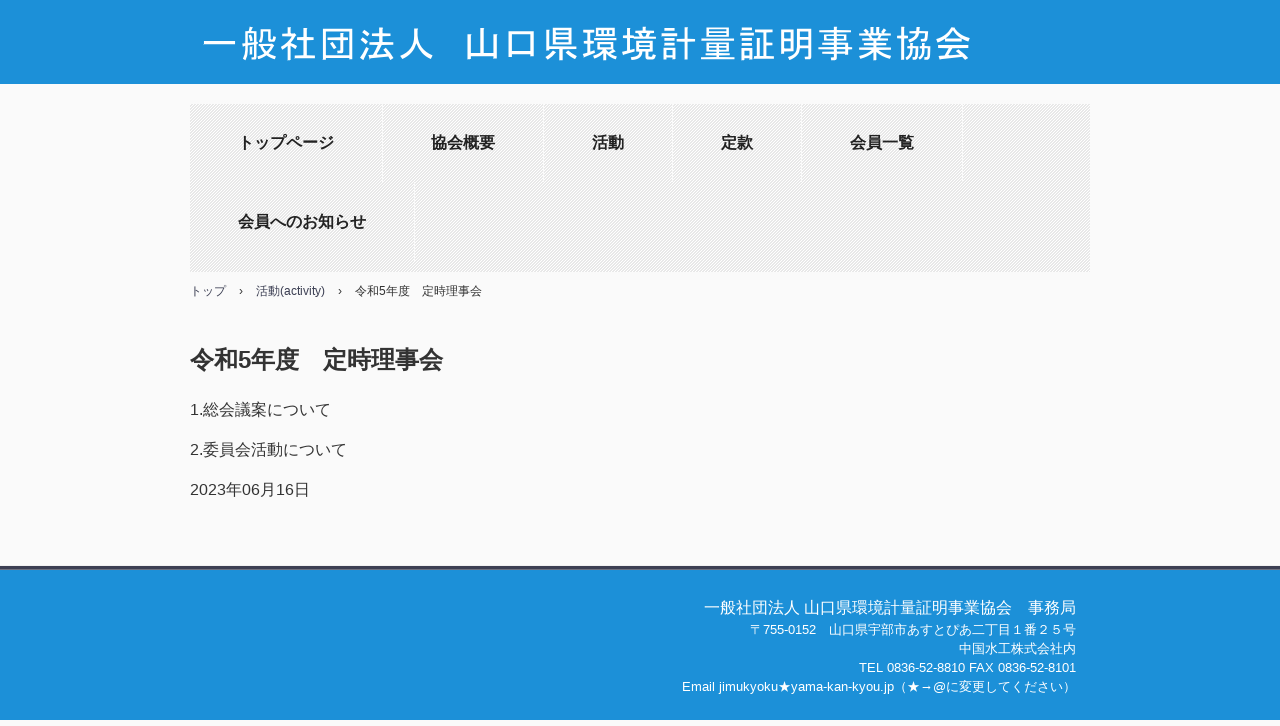

--- FILE ---
content_type: text/html
request_url: http://yama-kan-kyou.jp/posts/activity10.html
body_size: 1728
content:
<!DOCTYPE html>
<html lang="ja">
<head>
<meta charset="UTF-8">
<meta name="viewport" content="width=device-width, initial-scale=1">
<title>令和5年度　定時理事会 | 山口県環境証明事業協会</title><!--[if lt IE 9]>
<script src="html5.js" type="text/javascript"></script>
<![endif]-->
<link rel="stylesheet" type="text/css" href="../style.css"></head>
<body class="basic2" id="hpb-sp-20-0001-29">
<div id="page" class="site">
<header id="masthead" class="site-header sp-part-top sp-header2" role="banner">
<div id="masthead-inner" class="sp-part-top sp-header-inner">
<div id="sp-site-branding2-1" class="sp-part-top sp-site-branding2">
<h1 class="site-title sp-part-top sp-site-title" id=""><a href="../index.html">山口県環境証明事業協会</a></h1>
<h2 class="site-description sp-part-top sp-catchphrase" id=""></h2>
<div class="extra sp-part-top sp-site-branding-extra" id="sp-site-branding-extra-1">
<p class="paragraph"> </p>
<p class="paragraph"> </p></div></div></div></header>
<div id="main" class="site-main sp-part-top sp-main">
<div id="contenthead" class="sp-part-top sp-content-header">
<nav id="sp-site-navigation-1" class="navigation-main button-menu sp-part-top sp-site-navigation horizontal" role="navigation">
<h1 class="menu-toggle">メニュー</h1>
<div class="screen-reader-text skip-link"><a title="コンテンツへスキップ" href="#content">コンテンツへスキップ</a></div>
<ul id="menu-mainnav">
  <li class="menu-item"><a href="../index.html">トップページ</a>
  <li class="menu-item"><a href="../information.html">協会概要</a>
  <li class="menu-item"><a href="activity_archive.html">活動</a>
  <li class="menu-item"><a href="../profile.html">定款</a>
  <li class="menu-item"><a href="../schedule2.html">会員一覧</a>
  <li class="menu-item"><a href="../schedule1.html">会員へのお知らせ</a></ul></nav>
<div id="breadcrumb-list" itemscope="" itemtype="http://schema.org/BreadcrumbList" class="sp-part-top sp-bread-crumb">
<div itemprop="itemListElement" itemscope="" itemtype="http://schema.org/ListItem"><a itemprop="item" href="../index.html"><span itemprop="name">トップ</span></a>
<meta itemprop="position" content="1"></div>
<div>›</div>
<div itemprop="itemListElement" itemscope="" itemtype="http://schema.org/ListItem"><a href="activity_archive.html" itemprop="item"><span itemprop="name">活動(activity)</span></a>
<meta itemprop="position" content="2"></div>
<div>›</div>
<div itemprop="itemListElement" itemscope="" itemtype="http://schema.org/ListItem"><span itemprop="name">令和5年度　定時理事会</span>
<meta itemprop="position" content="3"></div></div></div>
<div id="main-inner">
<div id="primary" class="content-area">
<div id="content" class="site-content sp-part-top sp-content page-activity10" role="main">
<div id="sp-entry-content-18" class="hpb-viewtype-full hpb-posttype-activity sp-part-top sp-wp-post-list">
<article>
<header class="entry-header">
<h1 class="entry-title">令和5年度　定時理事会</h1></header>
<div class="entry-content sp-part-top sp-entry-content" id="sp-entry-content-18">
<p class="paragraph">1.総会議案について</p>
<p class="paragraph">2.委員会活動について</p></div>
<footer class="entry-meta"><span class="date">2023年06月16日</span></footer></article></div></div></div></div></div>
<footer id="colophon" class="site-footer sp-part-top sp-footer2" role="contentinfo">
<div id="colophon-inner" class="sp-part-top sp-footer-inner">
<div id="sp-block-container-1" class="sp-part-top sp-block-container">
<p class="copyright paragraph" style="text-align : right;"><span class="character" style="font-size : 1.6rem;">一般社団法人 山口県環境計量証明事業協会　事務局</span><br><span class="character" style="font-size : 1.3rem;">〒755-0152</span>　<span class="character" style="font-size : 1.3rem;">山口県宇部市あすとぴあ二丁目１番２５号</span><br><span class="character" style="font-size : 1.3rem;">中国水工株式会社内</span><br><span class="character" style="font-size : 1.3rem;">TEL 0836-52-8810 FAX 0836-52-8101</span><br><span class="character" style="font-size : 1.3rem;">Email jimukyoku★yama-kan-kyou.jp（★→@に変更してください）</span></p></div></div></footer></div><script type="text/javascript" src="../navigation.js"></script></body></html>

--- FILE ---
content_type: text/css
request_url: http://yama-kan-kyou.jp/style.css
body_size: 10333
content:
#colophon{
  background-color : #1c90d8;
  background-image : url(img/line-01.gif);
  background-repeat : repeat-x;
}

#colophon-inner {
}

#content{
  min-height : 50px;
}

#contenthead{
  font-size : 1.2rem;
}

#masthead{
  font-size : 1.2rem;
  background-color : #1c90d8;
}

#masthead-inner {
}

.screen-reader-text{
  display : none;
}

.sp-block-container{
  padding-top : 0px;
  padding-left : 0px;
  padding-right : 0px;
  padding-bottom : 0px;
}

.sp-block-container > h1{
  font-size : 2.4rem;
}

.sp-block-container > h2{
  font-size : 1.8rem;
}

.sp-block-container > h3{
  font-size : 1.5rem;
}

.sp-block-container > h4{
  font-size : 1.4rem;
}

.sp-block-container > h5{
  font-size : 1.3rem;
}

.sp-block-container > h6{
  font-size : 1.1rem;
}

.sp-block-container > hr{
  border-bottom-color : initial;
  color : #e2e2e2;
  margin-top : 25px;
  margin-left : 0px;
  margin-right : 0px;
  margin-bottom : 30px;
  border-top-width : 1px;
  border-left-width : medium;
  border-right-width : medium;
  border-bottom-width : medium;
  border-top-style : solid;
  border-left-style : none;
  border-right-style : none;
  border-bottom-style : none;
  border-top-color : #e2e2e2;
  border-left-color : initial;
  border-right-color : initial;
  border-bottom-color : initial;
  height : 1px;
}

.sp-block-container > p{
  font-size : 1.3rem;
  line-height : 1.5;
  text-align : justify;
  padding-left : 0.1em;
  padding-right : 0.1em;
  margin-top : 0.5em;
  margin-bottom : 1.5em;
  text-justify : inter-ideograph;
}

.sp-block-container > p.indent{
  padding-left : 1em;
}

.sp-block-container > p.large{
  font-size : 1.2em;
}

.sp-bread-crumb div{
  padding-bottom : 10px;
  margin-top : 10px;
  margin-right : 10px;
  width : auto;
  display : inline-block;
}

.sp-button{
  width : 122px;
}

.sp-button a{
  text-decoration : none;
  text-align : center;
  padding-top : 6px;
  padding-left : 0px;
  padding-right : 0px;
  padding-bottom : 6px;
  border-top-width : 1px;
  border-left-width : 1px;
  border-right-width : 1px;
  border-bottom-width : 1px;
  border-top-style : solid;
  border-left-style : solid;
  border-right-style : solid;
  border-bottom-style : solid;
  border-top-color : #f0f0f0;
  border-left-color : #f0f0f0;
  border-right-color : #f0f0f0;
  border-bottom-color : #f0f0f0;
  border-top-left-radius : 5px 5px;
  border-top-right-radius : 5px 5px;
  border-bottom-right-radius : 5px 5px;
  border-bottom-left-radius : 5px 5px;
  height : 100%;
  display : block;
  box-sizing : border-box;
}

.sp-button a:hover{
  border-top-width : 1px;
  border-left-width : 1px;
  border-right-width : 1px;
  border-bottom-width : 1px;
  border-top-style : solid;
  border-left-style : solid;
  border-right-style : solid;
  border-bottom-style : solid;
  border-top-color : #d8d8d8;
  border-left-color : #d8d8d8;
  border-right-color : #d8d8d8;
  border-bottom-color : #d8d8d8;
}

.sp-column.accordion > .column-label h3::after{
  border-top-width : 5px;
  border-left-width : 6px;
  border-right-width : 6px;
  border-top-style : solid;
  border-left-style : solid;
  border-right-style : solid;
  border-top-color : rgba(255, 255, 255, 0.45);
  border-left-color : transparent;
  border-right-color : transparent;
  width : 0px;
  height : 0px;
  display : block;
  position : absolute;
  top : 0.5em;
  right : 0px;
  content : "";
}

.sp-column.toggled-on > .column-label h3::after{
  display : none;
}

.sp-column.toggled-on > .column-label h3::before{
  border-left-width : 6px;
  border-right-width : 6px;
  border-bottom-width : 5px;
  border-left-style : solid;
  border-right-style : solid;
  border-bottom-style : solid;
  border-left-color : transparent;
  border-right-color : transparent;
  border-bottom-color : rgba(255, 255, 255, 0.45);
  width : 0px;
  height : 0px;
  display : block;
  position : absolute;
  top : 0.5em;
  right : 0px;
  content : "";
}

.sp-column > .column-body{
  padding-top : 5px;
  padding-left : 5px;
  padding-right : 5px;
  padding-bottom : 5px;
}

.sp-definition-list > dd{
  margin-left : 94px;
  margin-bottom : 25px;
}

.sp-definition-list > dt{
  padding-top : 5px;
  padding-left : 25px;
  padding-right : 0px;
  padding-bottom : 5px;
  margin-bottom : 10px;
}

.sp-form input{
  font-size : 1.4rem;
  font-family : "ヒラギノ角ゴ Pro W3", "Hiragino Kaku Gothic Pro", "メイリオ", Meiryo, Osaka, "ＭＳ Ｐゴシック", "MS PGothic", Arial, sans-serif;
}

.sp-form input[type="date"]{
  padding-top : 5px;
  padding-left : 5px;
  padding-right : 5px;
  padding-bottom : 5px;
  width : 90%;
}

.sp-form input[type="radio"]{
  vertical-align : middle;
  width : 20px;
}

.sp-form input[type="submit"]{
  font-size : 1.4rem;
  color : #555555;
  background-color : #dcdada;
  padding-top : 5px;
  padding-left : 8px;
  padding-right : 8px;
  padding-bottom : 5px;
  margin-top : 15px;
  width : auto;
  min-width : 100px;
  float : right;
  position : relative;
  cursor : pointer;
}

.sp-form input[type="text"]{
  padding-top : 5px;
  padding-left : 5px;
  padding-right : 5px;
  padding-bottom : 5px;
  width : 90%;
}

.sp-form table{
  border-top-width : 1px;
  border-left-width : 1px;
  border-top-style : solid;
  border-left-style : solid;
  border-top-color : #000000;
  border-left-color : #000000;
  width : 100%;
  border-collapse : collapse;
  border-spacing : 0px 0px;
}

.sp-form td{
  color : #000000;
  background-color : #ffffff;
  padding-top : 5px;
  padding-left : 18px;
  padding-right : 18px;
  padding-bottom : 5px;
  border-right-width : 1px;
  border-bottom-width : 1px;
  border-right-style : solid;
  border-bottom-style : solid;
  border-right-color : #000000;
  border-bottom-color : #000000;
  width : auto;
}

.sp-form textarea{
  font-size : 1.4rem;
  font-family : "ヒラギノ角ゴ Pro W3", "Hiragino Kaku Gothic Pro", "メイリオ", Meiryo, Osaka, "ＭＳ Ｐゴシック", "MS PGothic", Arial, sans-serif;
  padding-top : 5px;
  padding-left : 5px;
  padding-right : 5px;
  padding-bottom : 5px;
  width : 90%;
  height : 150px;
}

.sp-form th{
  font-weight : normal;
  color : #000000;
  background-color : #f4f4f4;
  text-align : left;
  padding-top : 5px;
  padding-left : 18px;
  padding-right : 18px;
  padding-bottom : 5px;
  border-right-width : 1px;
  border-bottom-width : 1px;
  border-right-style : solid;
  border-bottom-style : solid;
  border-right-color : #000000;
  border-bottom-color : #000000;
  width : auto;
  min-width : 50px;
}

.sp-google-map{
  max-width : 100%;
  word-wrap : normal;
}

.sp-google-map img{
  max-width : none !important;
}

.sp-item-gallery.grid > ul > li{
  overflow : hidden;
}

.sp-item-gallery.masonry > ul > li{
  height : auto !important;
}

.sp-item-gallery > ul > li > div img.item-gallery-thumbnail{
  max-width : 100%;
}

.sp-list{
  padding-right : 1em;
  margin-bottom : 1.5em;
  list-style-position : inside;
}

.sp-list > li{
  text-align : justify;
  padding-top : 6px;
  padding-bottom : 6px;
  margin-top : 0px;
  margin-left : 0px;
  margin-right : 0px;
  margin-bottom : 0px;
  text-justify : inter-ideograph;
}

.sp-page-title > h1{
  font-size : 1.8rem;
  font-weight : bold;
}

.sp-part-top{
  display : block;
  position : relative;
  box-sizing : border-box;
}

.sp-part-top:not(table)::after{
  clear : both;
  display : table;
  content : "";
}

.sp-site-branding2 .site-description{
  font-size : 1rem;
  font-weight : normal;
  color : #929292;
}

.sp-site-navigation{
  color : black;
  background-color : white;
}

.sp-site-navigation .menu-toggle{
  display : none;
  cursor : pointer;
}

.sp-site-navigation.vertical{
  font-size : 1.3rem;
  border-top-width : 1px;
  border-bottom-width : 1px;
  border-top-style : solid;
  border-bottom-style : solid;
  border-top-color : #d2c9b8;
  border-bottom-color : #d2c9b8;
  width : 100%;
}

.sp-site-navigation.vertical ul{
  line-height : 30px;
  padding-top : 0px;
  padding-left : 0px;
  padding-right : 0px;
  padding-bottom : 0px;
  margin-top : 0px;
  margin-left : 0px;
  margin-right : 0px;
  margin-bottom : 0px;
  list-style-type : none;
  list-style-position : outside;
}

.sp-site-navigation.vertical ul li.current-menu-ancestor > a{
  color : #ffffff;
  background-color : rgba(0, 0, 0, 0.3);
}

.sp-site-navigation.vertical ul li.current-menu-item > a{
  color : #ffffff;
  background-color : rgba(0, 0, 0, 0.3);
}

.sp-site-navigation.vertical ul li.current_page_ancestor > a{
  color : #ffffff;
  background-color : rgba(0, 0, 0, 0.3);
}

.sp-site-navigation.vertical ul li.current_page_item > a{
  color : #ffffff;
  background-color : rgba(0, 0, 0, 0.3);
}

.sp-site-navigation.vertical ul li > a{
  text-decoration : none;
  padding-top : 10px;
  padding-left : 20px;
  padding-right : 20px;
  padding-bottom : 10px;
  display : block;
}

.sp-site-navigation.vertical ul li > a:active{
  color : #ffffff;
  background-color : rgba(0, 0, 0, 0.3);
}

.sp-site-navigation.vertical ul li > a:hover{
  color : #ffffff;
  background-color : rgba(0, 0, 0, 0.3);
}

.sp-site-navigation.vertical ul ul li > a{
  padding-top : 10px;
  padding-left : 40px;
  padding-right : 40px;
  padding-bottom : 10px;
}

.sp-site-navigation.vertical > ul{
  margin-top : 0px;
  margin-left : auto;
  margin-right : auto;
  margin-bottom : 0px;
  width : 100%;
}

.sp-site-navigation.vertical > ul > li{
  padding-top : 0px;
  padding-left : 0px;
  padding-right : 0px;
  padding-bottom : 0px;
  width : 100%;
}

.sp-site-navigation.vertical > ul > li:hover > ul{
  display : block;
}

.sp-table{
  margin-top : 5px;
  margin-left : auto;
  margin-right : auto;
  margin-bottom : 5px;
  border-top-width : 1px;
  border-left-width : 1px;
  border-top-style : solid;
  border-left-style : solid;
  border-top-color : #d8d8d8;
  border-left-color : #d8d8d8;
  width : 100%;
  display : table;
  border-collapse : collapse;
}

.sp-table > * > tr > td{
  padding-top : 5px;
  padding-left : 8px;
  padding-right : 8px;
  padding-bottom : 5px;
  border-right-width : 1px;
  border-bottom-width : 1px;
  border-right-style : solid;
  border-bottom-style : solid;
  border-right-color : #d8d8d8;
  border-bottom-color : #d8d8d8;
}

.sp-table > * > tr > th{
  padding-top : 5px;
  padding-left : 8px;
  padding-right : 8px;
  padding-bottom : 5px;
  border-right-width : 1px;
  border-bottom-width : 1px;
  border-right-style : solid;
  border-bottom-style : solid;
  border-right-color : #d8d8d8;
  border-bottom-color : #d8d8d8;
}

.sp-table > * > tr > th.col-title{
  background-color : rgba(0, 0, 0, 0.0625);
}

.sp-table > * > tr > th.row-title{
  background-color : rgba(0, 0, 0, 0.0625);
}

.sp-wp-post-list{
  padding-top : 0px;
  padding-left : 0px;
  padding-right : 0px;
  padding-bottom : 0px;
  margin-top : 2em;
  margin-left : 0px;
  margin-right : 0px;
  margin-bottom : 2em;
}

.sp-wp-post-list .navigation-post{
  margin-top : 0.67em;
}

.sp-wp-post-list .navigation-post .nav-next{
  margin-right : 10px;
  float : right;
}

.sp-wp-post-list .navigation-post .nav-previous{
  margin-left : 10px;
  float : left;
}

.sp-wp-post-list .navigation-post::after{
  clear : both;
  display : table;
  content : "";
}

.sp-wp-post-list .navigation-post > h1{
  display : none;
}

.sp-wp-post-list > article{
  margin-top : 0.67em;
  margin-left : 0px;
  margin-right : 0px;
  margin-bottom : 0.67em;
}

.sp-wp-post-list > h3{
  background-color : #f4f4f4;
  background-image : none;
  background-repeat : repeat;
  background-attachment : scroll;
  background-position : 0% 0%;
  background-clip : border-box;
  background-origin : padding-box;
  background-size : auto auto;
}

a{
  color : #3c3f53;
  text-decoration : none;
  outline-width : medium;
  outline-style : none;
  outline-color : black;
}

a:active{
  color : #3c3f53;
  text-decoration : none;
}

a:focus{
  color : #3c3f53;
  text-decoration : underline;
}

a:link{
  color : #3c3f53;
  text-decoration : none;
}

a:visited{
  color : #3c3f53;
  text-decoration : none;
}

a:hover{
  color : #3c3f53;
  text-decoration : underline;
}

article{
  display : block;
}

aside{
  display : block;
}

body{
  font-size : 1.6rem;
  font-family : "ヒラギノ角ゴ Pro W3", "Hiragino Kaku Gothic Pro", "メイリオ", "Meiryo", "Osaka", "ＭＳ Ｐゴシック", "MS PGothic", "Arial", sans-serif;
  line-height : 1.5;
  color : #333333;
  background-color : #fafafa;
  text-align : left;
  padding-top : 0px;
  padding-left : 0px;
  padding-right : 0px;
  padding-bottom : 0px;
  margin-top : 0px;
  margin-left : 0px;
  margin-right : 0px;
  margin-bottom : 0px;
  word-wrap : break-word;
}

details{
  display : block;
}

dl{
  margin-top : 0px;
  box-sizing : border-box;
}

figcaption{
  display : block;
}

figure{
  display : block;
}

footer{
  display : block;
}

h1{
  margin-top : 0px;
  box-sizing : border-box;
}

h2{
  margin-top : 0px;
  box-sizing : border-box;
}

h3{
  margin-top : 0px;
  box-sizing : border-box;
}

h4{
  margin-top : 0px;
  box-sizing : border-box;
}

h5{
  margin-top : 0px;
  box-sizing : border-box;
}

h6{
  margin-top : 0px;
  box-sizing : border-box;
}

header{
  display : block;
}

hgroup{
  display : block;
}

html{
  font-size : 62.5%;
}

main{
  display : block;
}

nav{
  display : block;
  box-sizing : border-box;
}

ol{
  margin-top : 0px;
  box-sizing : border-box;
}

p{
  margin-top : 0px;
  box-sizing : border-box;
}

section{
  display : block;
}

summary{
  display : block;
}

table{
  margin-top : 0px;
  box-sizing : border-box;
}

ul{
  margin-top : 0px;
  margin-left : 0px;
  margin-right : 0px;
  margin-bottom : 0px;
  box-sizing : border-box;
}

@media not screen, screen and (min-width: 569px) {

  #colophon{
    padding-top : 25px;
    padding-left : 0px;
    padding-right : 0px;
    padding-bottom : 10px;
    margin-top : 20px;
  }

  #colophon-inner{
    margin-top : 0px;
    margin-left : auto;
    margin-right : auto;
    margin-bottom : 0px;
    width : 900px;
    box-sizing : content-box;
  }

  #content{
    min-height : 50px;
  }

  #contenthead{
    margin-bottom : 20px;
  }

  #main{
    margin-top : 0px;
    margin-left : auto;
    margin-right : auto;
    margin-bottom : 0px;
    width : 900px;
    box-sizing : content-box;
  }

  #masthead{
    margin-bottom : 20px;
  }

  #masthead-inner{
    margin-top : 0px;
    margin-left : auto;
    margin-right : auto;
    margin-bottom : 0px;
    width : 900px;
    box-sizing : content-box;
  }

  #page{
    margin-top : 0px;
    margin-left : auto;
    margin-right : auto;
    margin-bottom : 0px;
    overflow : hidden;
  }

  #sidebar2 {
  }

  .sp-google-map{
    width : 400px;
    min-height : 300px;
  }

  .sp-site-branding2{
    padding-top : 20px;
  }

  .sp-site-branding2 .extra{
    width : 50%;
    position : absolute;
    bottom : 0px;
    right : 0px;
  }

  .sp-site-branding2 .extra > p{
    font-size : 1.3rem;
    color : #929292;
    text-align : right;
    padding-top : 0px;
    padding-left : 0px;
    padding-right : 0px;
    padding-bottom : 0px;
    margin-top : 0px;
    margin-left : 0px;
    margin-right : 0px;
    margin-bottom : 0px;
  }

  .sp-site-branding2 .extra > p.indent{
    padding-left : 1em;
  }

  .sp-site-branding2 .extra > p.large{
    font-size : 1.5rem;
  }

  .sp-site-branding2 .site-description{
    text-align : right;
    width : 100%;
    height : auto;
    position : absolute;
    top : 15px;
  }

  .sp-site-branding2 .site-title{
    margin-top : 0px;
    margin-left : 0px;
    margin-right : 0px;
    margin-bottom : 0px;
    height : 66px;
    float : left;
  }

  .sp-site-branding2 .site-title a{
    height : 100%;
    display : block;
  }

  .sp-site-navigation.horizontal ul{
    padding-top : 0px;
    padding-left : 0px;
    padding-right : 0px;
    padding-bottom : 0px;
    margin-top : 0px;
    margin-left : 0px;
    margin-right : 0px;
    margin-bottom : 0px;
    list-style-type : none;
    list-style-position : outside;
  }

  .sp-site-navigation.horizontal ul li.current-menu-ancestor > a{
    color : #ffffff;
    background-color : rgba(0, 0, 0, 0.3);
  }

  .sp-site-navigation.horizontal ul li.current-menu-item > a{
    color : #ffffff;
    background-color : rgba(0, 0, 0, 0.3);
  }

  .sp-site-navigation.horizontal ul li.current_page_ancestor > a{
    color : #ffffff;
    background-color : rgba(0, 0, 0, 0.3);
  }

  .sp-site-navigation.horizontal ul li.current_page_item > a{
    color : #ffffff;
    background-color : rgba(0, 0, 0, 0.3);
  }

  .sp-site-navigation.horizontal ul li > a{
    text-decoration : none;
  }

  .sp-site-navigation.horizontal ul li > a:active{
    color : #ffffff;
    background-color : rgba(0, 0, 0, 0.3);
  }

  .sp-site-navigation.horizontal ul li > a:hover{
    color : #ffffff;
    background-color : rgba(0, 0, 0, 0.3);
  }

  .sp-site-navigation.horizontal ul ul{
    border-bottom-color : initial;
    background-color : #ffffff;
    border-top-width : 1px;
    border-left-width : 1px;
    border-right-width : 1px;
    border-bottom-width : medium;
    border-top-style : solid;
    border-left-style : solid;
    border-right-style : solid;
    border-bottom-style : none;
    border-top-color : #3c3f53;
    border-left-color : #3c3f53;
    border-right-color : #3c3f53;
    border-bottom-color : initial;
    width : auto;
    min-width : 150px;
    display : none;
    position : absolute;
    top : 100%;
    left : 0px;
    z-index : 9999;
  }

  .sp-site-navigation.horizontal ul ul li{
    border-bottom-width : 1px;
    border-bottom-style : solid;
    border-bottom-color : #3c3f53;
    width : 100%;
    white-space : nowrap;
  }

  .sp-site-navigation.horizontal ul ul li > a{
    padding-top : 5px;
    padding-left : 1em;
    padding-right : 1em;
    padding-bottom : 5px;
    display : block;
  }

  .sp-site-navigation.horizontal > ul::after{
    clear : both;
    display : table;
    content : "";
  }

  .sp-site-navigation.horizontal > ul > li{
    float : left;
    position : relative;
  }

  .sp-site-navigation.horizontal > ul > li:hover{
    position : relative;
  }

  .sp-site-navigation.horizontal > ul > li:hover > ul{
    display : block;
  }

  .sp-site-navigation.horizontal > ul > li > a{
    padding-top : 0.5em;
    padding-left : 2em;
    padding-right : 2em;
    padding-bottom : 0.5em;
    display : block;
  }

  .sp-site-navigation.minimal{
    text-align : center;
    margin-top : 0px;
    margin-left : auto;
    margin-right : auto;
    margin-bottom : 20px;
  }

  .sp-site-navigation.minimal ul{
    padding-top : 0px;
    padding-left : 0px;
    padding-right : 0px;
    padding-bottom : 0px;
    margin-top : 0px;
    margin-left : 0px;
    margin-right : 0px;
    margin-bottom : 0px;
    list-style-type : none;
    list-style-position : outside;
  }

  .sp-site-navigation.minimal ul li:last-child{
    margin-right : 0px;
  }

  .sp-site-navigation.minimal ul li > a:active{
    text-decoration : underline;
  }

  .sp-site-navigation.minimal ul li > a:hover{
    text-decoration : underline;
  }

  .sp-site-navigation.minimal > ul li{
    margin-right : 10px;
    display : inline;
  }

  .sp-site-navigation.minimal > ul ul{
    margin-left : 10px;
    display : inline;
  }

  .sp-yahoo-map{
    width : 400px;
    min-height : 300px;
  }

  body{
    min-width : 900px;
  }
}

@media not screen, screen and (min-width: 569px) {

  #content{
    width : 900px;
  }

  #contenthead{
    width : 900px;
  }
}

@media screen and (max-width: 568px) {

  #colophon{
    padding-top : 10px;
    padding-left : 10px;
    padding-right : 10px;
    padding-bottom : 10px;
  }

  #content{
    min-height : 50px;
  }

  *{
    box-sizing : border-box;
  }

  .sp-block-container{
    padding-top : 0px;
    padding-left : 5px;
    padding-right : 5px;
    padding-bottom : 0px;
  }

  .sp-bread-crumb{
    padding-left : 10px;
    padding-right : 10px;
  }

  .sp-definition-list > dd{
    margin-left : 20px;
  }

  .sp-form input{
    width : 90%;
  }

  .sp-form input[type="submit"] {
  }

  .sp-form table{
    border-top-width : 1px;
    border-top-style : solid;
    border-top-color : #d8d8d8;
  }

  .sp-form td{
    width : auto;
    display : block;
  }

  .sp-form textarea{
    width : 90%;
  }

  .sp-form th{
    width : auto;
    display : block;
  }

  .sp-google-map{
    width : 100%;
    min-height : 300px;
  }

  .sp-image{
    max-width : 100%;
    height : auto;
  }

  .sp-site-branding2 .extra{
    padding-top : 5px;
  }

  .sp-site-branding2 .extra > p{
    font-size : 1rem;
    color : #929292;
    text-align : left;
    padding-top : 0px;
    padding-left : 10px;
    padding-right : 10px;
    padding-bottom : 0px;
    margin-top : 0px;
    margin-left : 0px;
    margin-right : 0px;
    margin-bottom : 0px;
    width : 100%;
  }

  .sp-site-branding2 .site-description{
    text-align : center;
  }

  .sp-site-branding2 .site-title{
    text-align : center;
  }

  .sp-site-navigation .menu-toggle{
    background-color : rgba(0, 0, 0, 0.3);
    padding-top : 10px;
    padding-left : 10px;
    padding-right : 10px;
    padding-bottom : 10px;
    margin-top : 0px;
    margin-left : 0px;
    margin-right : 0px;
    margin-bottom : 0px;
    cursor : pointer;
  }

  .sp-site-navigation ul{
    list-style-type : none;
    list-style-position : outside;
  }

  .sp-site-navigation.button-menu .menu-toggle{
    display : block;
  }

  .sp-site-navigation.button-menu ul ul{
    display : block;
  }

  .sp-site-navigation.button-menu ul.toggled-on{
    display : block;
  }

  .sp-site-navigation.button-menu > ul{
    display : none;
  }

  .sp-site-navigation.horizontal{
    padding-top : 0px;
    margin-top : 10px;
    position : relative;
  }

  .sp-site-navigation.horizontal ul{
    background-color : #ffffff;
    padding-top : 0px;
    padding-left : 0px;
    padding-right : 0px;
    padding-bottom : 0px;
    width : auto;
    height : auto;
  }

  .sp-site-navigation.horizontal ul li{
    padding-left : 0px;
    border-left-width : 0px;
    width : auto;
    float : none;
  }

  .sp-site-navigation.horizontal ul li.current-menu-ancestor > a{
    color : #ffffff;
    background-color : rgba(0, 0, 0, 0.3);
  }

  .sp-site-navigation.horizontal ul li.current-menu-item > a{
    color : #ffffff;
    background-color : rgba(0, 0, 0, 0.3);
  }

  .sp-site-navigation.horizontal ul li.current_page_ancestor > a{
    color : #ffffff;
    background-color : rgba(0, 0, 0, 0.3);
  }

  .sp-site-navigation.horizontal ul li.current_page_item > a{
    color : #ffffff;
    background-color : rgba(0, 0, 0, 0.3);
  }

  .sp-site-navigation.horizontal ul li > a{
    line-height : 24px;
    padding-top : 8px;
    padding-left : 25px;
    padding-right : 10px;
    padding-bottom : 7px;
    float : none;
    display : block;
  }

  .sp-site-navigation.horizontal ul li > a:active{
    color : #ffffff;
    background-color : rgba(0, 0, 0, 0.3);
  }

  .sp-site-navigation.horizontal ul li > a:hover{
    color : #ffffff;
    background-color : rgba(0, 0, 0, 0.3);
  }

  .sp-site-navigation.horizontal ul ul{
    border-bottom-color : initial;
    background-color : transparent;
    border-top-width : medium;
    border-left-width : medium;
    border-right-width : medium;
    border-bottom-width : medium;
    border-top-style : none;
    border-left-style : none;
    border-right-style : none;
    border-bottom-style : none;
    border-top-color : initial;
    border-left-color : initial;
    border-right-color : initial;
    border-bottom-color : initial;
    width : auto;
    min-width : 150px;
    display : block;
    position : relative;
    top : 100%;
    left : 0px;
    z-index : 9999;
  }

  .sp-site-navigation.horizontal ul ul li{
    border-bottom-color : initial;
    border-bottom-width : medium;
    border-bottom-style : none;
    border-bottom-color : initial;
  }

  .sp-site-navigation.horizontal ul ul li > a{
    border-bottom-color : initial;
    padding-top : 8px;
    padding-left : 50px;
    padding-right : 50px;
    padding-bottom : 8px;
    border-bottom-width : medium;
    border-bottom-style : none;
    border-bottom-color : initial;
  }

  .sp-site-navigation.minimal{
    text-align : center;
    margin-bottom : 20px;
  }

  .sp-site-navigation.minimal ul{
    padding-top : 0px;
    padding-left : 0px;
    padding-right : 0px;
    padding-bottom : 0px;
    margin-top : 0px;
    margin-left : 0px;
    margin-right : 0px;
    margin-bottom : 0px;
    list-style-type : none;
    list-style-position : outside;
  }

  .sp-site-navigation.minimal ul li{
    display : block;
  }

  .sp-site-navigation.minimal ul li > a{
    display : block;
  }

  .sp-site-navigation.minimal ul li > a:hover{
    text-decoration : underline;
  }

  .sp-table{
    display : block;
    overflow-x : auto;
  }

  .sp-yahoo-map{
    width : 100%;
    min-height : 300px;
  }

  embed{
    max-width : 100%;
  }
}

#sp-site-branding2-1{
  padding-top : 20px;
  width : auto;
}

#sp-site-branding2-1 .site-description{
  height : 1rem;
}

#sp-site-branding2-1 .site-title{
  background-image : url(img/site-logo-2.png);
  background-repeat : no-repeat;
  width : 430px;
  height : 66px;
  float : left;
}

#sp-site-branding2-1 .site-title a{
  text-indent : -9999px;
  height : 100%;
  display : block;
  overflow : hidden;
}

@media screen and (max-width: 568px) {

  #sp-site-branding2-1{
    padding-top : 0px;
  }

  #sp-site-branding2-1 .site-description{
    margin-top : 10px;
    margin-left : 0px;
    margin-right : 0px;
    margin-bottom : 10px;
    height : auto;
  }

  #sp-site-branding2-1 .site-title{
    background-position : center top;
    background-size : 100% auto;
    padding-top : 0px;
    padding-left : 0px;
    padding-right : 0px;
    padding-bottom : 0px;
    margin-top : 0px;
    margin-left : auto;
    margin-right : auto;
    margin-bottom : 0px;
    width : auto;
    float : none;
  }

  #sp-site-branding2-1 .site-title a{
    margin-top : 0px;
    margin-left : auto;
    margin-right : auto;
    margin-bottom : 0px;
    width : 100%;
    max-width : 360px;
  }
}

#sp-site-navigation-1{
  font-size : 1.3rem;
  background-image : url(img/back-01.png);
}

#sp-site-navigation-1 ul li > a{
  text-decoration : none;
}

#sp-site-navigation-1 ul ul{
  background-color : #efefef;
}

#sp-site-navigation-1 ul ul li{
  padding-top : 0px;
  padding-left : 0px;
  padding-right : 0px;
  padding-bottom : 0px;
}

#sp-site-navigation-1 ul ul li a:active{
  color : #ffffff;
  background-color : #3c3f53;
}

#sp-site-navigation-1 ul ul li a:hover{
  color : #ffffff;
  background-color : #3c3f53;
}

#sp-site-navigation-1 ul ul li.current-menu-ancestor > a{
  color : #ffffff;
  background-color : #3c3f53;
}

#sp-site-navigation-1 ul ul li.current-menu-item > a{
  color : #ffffff;
  background-color : #3c3f53;
}

#sp-site-navigation-1 ul ul li.current_page_ancestor > a{
  color : #ffffff;
  background-color : #3c3f53;
}

#sp-site-navigation-1 ul ul li.current_page_item > a{
  color : #ffffff;
  background-color : #3c3f53;
}

#sp-site-navigation-1 ul ul li > a{
  color : #797979;
  padding-top : 5px;
  padding-left : 15px;
  padding-right : 15px;
  padding-bottom : 5px;
}

#sp-site-navigation-1 > ul > li.current-menu-ancestor > a{
  color : #ffffff;
  background-color : #3c3f53;
}

#sp-site-navigation-1 > ul > li.current-menu-item > a{
  color : #ffffff;
  background-color : #3c3f53;
}

#sp-site-navigation-1 > ul > li.current_page_ancestor > a{
  color : #ffffff;
  background-color : #3c3f53;
}

#sp-site-navigation-1 > ul > li.current_page_item > a{
  color : #ffffff;
  background-color : #3c3f53;
}

#sp-site-navigation-1 > ul > li > a{
  color : #222222;
  padding-top : 1.7em;
  padding-left : 3em;
  padding-right : 3em;
  padding-bottom : 1.7em;
  border-right-width : 1px;
  border-right-style : solid;
  border-right-color : #fafafa;
}

#sp-site-navigation-1 > ul > li > a:hover{
  color : #ffffff;
  background-color : #3c3f53;
}

@media screen and (max-width: 568px) {

  #sp-site-navigation-1{
    background-color : #3c3f53;
    background-image : none;
  }

  #sp-site-navigation-1 li > a:active{
    color : #ffffff;
    background-color : rgba(0, 0, 0, 0.3);
    background-image : none;
  }

  #sp-site-navigation-1 li > a:hover{
    color : #ffffff;
    background-color : rgba(0, 0, 0, 0.3);
    background-image : none;
  }

  #sp-site-navigation-1 ul{
    background-color : #ffffff;
    background-image : url(img/back-01.png);
  }

  #sp-site-navigation-1 ul li{
    color : #ffffff;
    background-repeat : repeat-x;
    background-position : left top;
    padding-top : 0px;
    padding-left : 0px;
    padding-right : 0px;
    padding-bottom : 0px;
    border-left-width : 0px;
  }

  #sp-site-navigation-1 ul li > a{
    line-height : 24px;
    background-repeat : no-repeat;
    background-position : 5px 12px;
    text-decoration : none;
    padding-top : 8px;
    padding-left : 25px;
    padding-right : 10px;
    padding-bottom : 7px;
    float : none;
    display : block;
  }

  #sp-site-navigation-1 ul ul{
    background-color : transparent;
    border-top-width : medium;
    border-left-width : medium;
    border-right-width : medium;
    border-bottom-width : medium;
    border-top-style : none;
    border-left-style : none;
    border-right-style : none;
    border-bottom-style : none;
    border-top-color : initial;
    border-left-color : initial;
    border-right-color : initial;
    border-bottom-color : initial;
    width : auto;
    min-width : 150px;
    display : block;
    position : relative;
    top : 100%;
    left : 0px;
    z-index : 9999;
  }

  #sp-site-navigation-1 ul ul li{
    background-image : none;
    border-bottom-width : medium;
    border-bottom-style : none;
    border-bottom-color : initial;
  }

  #sp-site-navigation-1 ul ul li > a{
    color : #3c3f53;
    padding-top : 8px;
    padding-left : 50px;
    padding-right : 50px;
    padding-bottom : 8px;
    border-bottom-width : medium;
    border-bottom-style : none;
    border-bottom-color : initial;
  }

  #sp-site-navigation-1 ul ul li > a:hover{
    background-color : rgba(0, 0, 0, 0.3);
  }

  .button-menu#sp-site-navigation-1 .menu-toggle{
    background-image : url(img/icon-menu.png);
    background-repeat : no-repeat;
    background-position : center center;
    text-indent : -999em;
  }

  #sp-site-navigation-1 > ul > li.current-menu-ancestor > a{
    color : #ffffff;
    background-color : rgba(0, 0, 0, 0.3);
    background-image : none;
  }

  #sp-site-navigation-1 > ul > li.current-menu-item > a{
    color : #ffffff;
    background-color : rgba(0, 0, 0, 0.3);
    background-image : none;
  }

  #sp-site-navigation-1 > ul > li.current_page_ancestor > a{
    color : #ffffff;
    background-color : rgba(0, 0, 0, 0.3);
    background-image : none;
  }

  #sp-site-navigation-1 > ul > li.current_page_item > a{
    color : #ffffff;
    background-color : rgba(0, 0, 0, 0.3);
    background-image : none;
  }

  #sp-site-navigation-1 > ul > li > a:hover{
    background-color : rgba(0, 0, 0, 0.3);
  }
}

#sp-table-1, #sp-table-2{
  margin-top : 5px;
  margin-left : auto;
  margin-right : auto;
  margin-bottom : 5px;
  border-top-width : 1px;
  border-left-width : 1px;
  border-right-width : 1px;
  border-bottom-width : 1px;
  border-top-style : solid;
  border-left-style : solid;
  border-right-style : solid;
  border-bottom-style : solid;
  border-top-color : #b3b5b6;
  border-left-color : #b3b5b6;
  border-right-color : #b3b5b6;
  border-bottom-color : #b3b5b6;
  width : 100%;
  border-collapse : collapse;
}

#sp-table-1 > tbody > tr > td, #sp-table-2 > tbody > tr > td{
  font-weight : bold;
  color : #666666;
  background-color : #ffffff;
  text-align : left;
  border-top-width : 1px;
  border-left-width : 1px;
  border-right-width : 1px;
  border-bottom-width : 1px;
  border-top-style : solid;
  border-left-style : solid;
  border-right-style : solid;
  border-bottom-style : solid;
  border-top-color : #b3b5b6;
  border-left-color : #b3b5b6;
  border-right-color : #b3b5b6;
  border-bottom-color : #b3b5b6;
}

#sp-table-1 > tbody > tr > th, #sp-table-2 > tbody > tr > th{
  font-weight : bold;
  color : #515c6a;
  background-color : #efefef;
  text-align : left;
  border-top-width : 1px;
  border-left-width : 1px;
  border-right-width : 1px;
  border-bottom-width : 1px;
  border-top-style : solid;
  border-left-style : solid;
  border-right-style : solid;
  border-bottom-style : solid;
  border-top-color : #b3b5b6;
  border-left-color : #b3b5b6;
  border-right-color : #b3b5b6;
  border-bottom-color : #b3b5b6;
}

#sp-page-title-1, #sp-page-title-2, #sp-page-title-3, #sp-page-title-4, #sp-page-title-5{
  background-image : url(img/back-01.png);
  padding-top : 15px;
  padding-left : 20px;
  padding-right : 15px;
  padding-bottom : 0px;
  margin-bottom : 20px;
}

#sp-page-title-1::before, #sp-page-title-2::before, #sp-page-title-3::before, #sp-page-title-4::before, #sp-page-title-5::before{
  border-left-width : 5px;
  border-left-style : solid;
  border-left-color : #3c3f53;
  height : 60%;
  display : block;
  position : absolute;
  top : 20%;
  left : 0px;
  content : "";
}

#sp-page-title-1 > h1, #sp-page-title-2 > h1, #sp-page-title-3 > h1, #sp-page-title-4 > h1, #sp-page-title-5 > h1{
  font-size : 1.7rem;
  font-weight : bold;
  color : #3c3f53;
}

.page-activity_archive#content #page-content, .page-information#content #page-content, .page-profile#content #page-content, .page-schedule1#content #page-content, .page-schedule2#content #page-content, .page-toppage#content #page-content, #sp-block-container-1, #sp-block-container-4{
  color : #000000;
  margin-bottom : 20px;
}

.page-activity_archive#content #page-content > h1, .page-information#content #page-content > h1, .page-profile#content #page-content > h1, .page-schedule1#content #page-content > h1, .page-schedule2#content #page-content > h1, .page-toppage#content #page-content > h1, #sp-block-container-1 > h1, #sp-block-container-4 > h1{
  font-size : 2rem;
  font-weight : normal;
  color : #0d0e12;
  background-color : #f1f1f1;
  padding-top : 15px;
  padding-left : 20px;
  padding-right : 20px;
  padding-bottom : 15px;
  margin-bottom : 15px;
  border-top-width : 1px;
  border-top-style : solid;
  border-top-color : #3c3f53;
}

.page-activity_archive#content #page-content > h2, .page-information#content #page-content > h2, .page-profile#content #page-content > h2, .page-schedule1#content #page-content > h2, .page-schedule2#content #page-content > h2, .page-toppage#content #page-content > h2, #sp-block-container-1 > h2, #sp-block-container-4 > h2{
  font-size : 1.8rem;
  font-weight : normal;
  color : #0d0e12;
  background-color : #f1f1f1;
  padding-top : 15px;
  padding-left : 20px;
  padding-right : 20px;
  padding-bottom : 15px;
  margin-bottom : 15px;
  border-top-width : 1px;
  border-top-style : solid;
  border-top-color : #3c3f53;
}

.page-activity_archive#content #page-content > h3, .page-information#content #page-content > h3, .page-profile#content #page-content > h3, .page-schedule1#content #page-content > h3, .page-schedule2#content #page-content > h3, .page-toppage#content #page-content > h3, #sp-block-container-1 > h3, #sp-block-container-4 > h3{
  font-size : 1.6rem;
  font-weight : normal;
  color : #0d0e12;
  background-color : #f1f1f1;
  padding-top : 15px;
  padding-left : 20px;
  padding-right : 20px;
  padding-bottom : 15px;
  border-top-width : 1px;
  border-top-style : solid;
  border-top-color : #3c3f53;
}

.page-activity_archive#content #page-content > h4, .page-information#content #page-content > h4, .page-profile#content #page-content > h4, .page-schedule1#content #page-content > h4, .page-schedule2#content #page-content > h4, .page-toppage#content #page-content > h4, #sp-block-container-1 > h4, #sp-block-container-4 > h4{
  font-size : 1.4rem;
  line-height : 1.2;
  text-align : left;
  padding-top : 5px;
  padding-left : 0px;
  padding-right : 0px;
  padding-bottom : 2px;
  margin-top : 0px;
  margin-left : 0px;
  margin-right : 0px;
  margin-bottom : 1em;
  clear : both;
}

.page-activity_archive#content #page-content > h5, .page-information#content #page-content > h5, .page-profile#content #page-content > h5, .page-schedule1#content #page-content > h5, .page-schedule2#content #page-content > h5, .page-toppage#content #page-content > h5, #sp-block-container-1 > h5, #sp-block-container-4 > h5{
  font-size : 1.3rem;
  line-height : 1.2;
  text-align : left;
  padding-top : 5px;
  padding-bottom : 5px;
  margin-top : 0px;
  margin-bottom : 1em;
  clear : both;
}

.page-activity_archive#content #page-content > h6, .page-information#content #page-content > h6, .page-profile#content #page-content > h6, .page-schedule1#content #page-content > h6, .page-schedule2#content #page-content > h6, .page-toppage#content #page-content > h6, #sp-block-container-1 > h6, #sp-block-container-4 > h6{
  font-size : 1.2rem;
}

.page-activity_archive#content #page-content > hr, .page-information#content #page-content > hr, .page-profile#content #page-content > hr, .page-schedule1#content #page-content > hr, .page-schedule2#content #page-content > hr, .page-toppage#content #page-content > hr, #sp-block-container-1 > hr, #sp-block-container-4 > hr{
  margin-top : 25px;
  margin-left : 0px;
  margin-right : 0px;
  margin-bottom : 25px;
  border-top-width : 1px;
  border-left-width : medium;
  border-right-width : medium;
  border-bottom-width : medium;
  border-top-style : solid;
  border-left-style : none;
  border-right-style : none;
  border-bottom-style : none;
  border-top-color : #e2e2e2;
  border-left-color : #e2e2e2;
  border-right-color : initial;
  border-bottom-color : #e2e2e2;
}

.page-activity_archive#content #page-content > p, .page-information#content #page-content > p, .page-profile#content #page-content > p, .page-schedule1#content #page-content > p, .page-schedule2#content #page-content > p, .page-toppage#content #page-content > p, #sp-block-container-1 > p, #sp-block-container-4 > p{
  text-align : left;
  margin-top : 0.5em;
  margin-left : 1em;
  margin-right : 1em;
  margin-bottom : 20px;
}

#sp-button-1 > a, #sp-button-10 > a, #sp-button-11 > a, #sp-button-12 > a, #sp-button-13 > a, #sp-button-14 > a, #sp-button-2 > a, #sp-button-3 > a, #sp-button-4 > a, #sp-button-5 > a, #sp-button-6 > a, #sp-button-7 > a, #sp-button-8 > a, #sp-button-9 > a{
  font-size : 12px;
  font-family : Arial, Helvetica, sans-serif;
  font-weight : bold;
  color : #3c3f53;
  background-color : transparent;
  background-image : -webkit-gradient(linear, left top, left bottom, from(#ffffff), to(#eeeeee));
  background-image : linear-gradient(#ffffff, #eeeeee);
  background-repeat : repeat;
  background-attachment : scroll;
  background-position : 0% 0%;
  background-clip : border-box;
  background-origin : padding-box;
  background-size : auto auto;
  border-top-width : 1px;
  border-left-width : 1px;
  border-right-width : 1px;
  border-bottom-width : 1px;
  border-top-style : solid;
  border-left-style : solid;
  border-right-style : solid;
  border-bottom-style : solid;
  border-top-color : #c5c5c5;
  border-left-color : #c5c5c5;
  border-right-color : #c5c5c5;
  border-bottom-color : #c5c5c5;
  border-top-left-radius : 3px 3px;
  border-top-right-radius : 3px 3px;
  border-bottom-right-radius : 3px 3px;
  border-bottom-left-radius : 3px 3px;
}

#sp-button-1 > a:active, #sp-button-10 > a:active, #sp-button-11 > a:active, #sp-button-12 > a:active, #sp-button-13 > a:active, #sp-button-14 > a:active, #sp-button-2 > a:active, #sp-button-3 > a:active, #sp-button-4 > a:active, #sp-button-5 > a:active, #sp-button-6 > a:active, #sp-button-7 > a:active, #sp-button-8 > a:active, #sp-button-9 > a:active{
  background-color : transparent;
  background-image : -webkit-gradient(linear, left top, left bottom, from(#eeeeee), to(#ffffff));
  background-image : linear-gradient(#eeeeee, #ffffff);
  background-repeat : repeat;
  background-attachment : scroll;
  background-position : 0% 0%;
  background-clip : border-box;
  background-origin : padding-box;
  background-size : auto auto;
}

#sp-button-1 > a:hover, #sp-button-10 > a:hover, #sp-button-11 > a:hover, #sp-button-12 > a:hover, #sp-button-13 > a:hover, #sp-button-14 > a:hover, #sp-button-2 > a:hover, #sp-button-3 > a:hover, #sp-button-4 > a:hover, #sp-button-5 > a:hover, #sp-button-6 > a:hover, #sp-button-7 > a:hover, #sp-button-8 > a:hover, #sp-button-9 > a:hover{
  border-top-width : 1px;
  border-left-width : 1px;
  border-right-width : 1px;
  border-bottom-width : 1px;
  border-top-style : solid;
  border-left-style : solid;
  border-right-style : solid;
  border-bottom-style : solid;
  border-top-color : #9d9d9d;
  border-left-color : #9d9d9d;
  border-right-color : #9d9d9d;
  border-bottom-color : #9d9d9d;
}

#sp-entry-content-1, #sp-entry-content-10, #sp-entry-content-11, #sp-entry-content-12, #sp-entry-content-13, #sp-entry-content-14, #sp-entry-content-2, #sp-entry-content-3, #sp-entry-content-4, #sp-entry-content-5, #sp-entry-content-6, #sp-entry-content-7, #sp-entry-content-8, #sp-entry-content-9, #sp-wp-post-list-1, #sp-wp-post-list-2{
  margin-top : 0px;
  margin-left : 0px;
  margin-right : 0px;
  margin-bottom : 25px;
}

#sp-entry-content-1 .hpb-more-entry, #sp-entry-content-10 .hpb-more-entry, #sp-entry-content-11 .hpb-more-entry, #sp-entry-content-12 .hpb-more-entry, #sp-entry-content-13 .hpb-more-entry, #sp-entry-content-14 .hpb-more-entry, #sp-entry-content-2 .hpb-more-entry, #sp-entry-content-3 .hpb-more-entry, #sp-entry-content-4 .hpb-more-entry, #sp-entry-content-5 .hpb-more-entry, #sp-entry-content-6 .hpb-more-entry, #sp-entry-content-7 .hpb-more-entry, #sp-entry-content-8 .hpb-more-entry, #sp-entry-content-9 .hpb-more-entry, #sp-wp-post-list-1 .hpb-more-entry, #sp-wp-post-list-2 .hpb-more-entry{
  text-align : right;
}

#sp-entry-content-1 .hpb-more-entry > a, #sp-entry-content-10 .hpb-more-entry > a, #sp-entry-content-11 .hpb-more-entry > a, #sp-entry-content-12 .hpb-more-entry > a, #sp-entry-content-13 .hpb-more-entry > a, #sp-entry-content-14 .hpb-more-entry > a, #sp-entry-content-2 .hpb-more-entry > a, #sp-entry-content-3 .hpb-more-entry > a, #sp-entry-content-4 .hpb-more-entry > a, #sp-entry-content-5 .hpb-more-entry > a, #sp-entry-content-6 .hpb-more-entry > a, #sp-entry-content-7 .hpb-more-entry > a, #sp-entry-content-8 .hpb-more-entry > a, #sp-entry-content-9 .hpb-more-entry > a, #sp-wp-post-list-1 .hpb-more-entry > a, #sp-wp-post-list-2 .hpb-more-entry > a{
  font-size : 1.3rem;
  font-weight : bold;
  color : #3c3f53;
  background-color : transparent;
  background-image : -webkit-gradient(linear, left top, left bottom, from(#ffffff), to(#eeeeee));
  background-image : linear-gradient(#ffffff, #eeeeee);
  background-repeat : repeat;
  background-attachment : scroll;
  background-position : 0% 0%;
  background-clip : border-box;
  background-origin : padding-box;
  background-size : auto auto;
  text-decoration : none;
  text-align : center;
  padding-top : 6px;
  padding-left : 6px;
  padding-right : 6px;
  padding-bottom : 6px;
  border-top-width : 1px;
  border-left-width : 1px;
  border-right-width : 1px;
  border-bottom-width : 1px;
  border-top-style : solid;
  border-left-style : solid;
  border-right-style : solid;
  border-bottom-style : solid;
  border-top-color : #c5c5c5;
  border-left-color : #c5c5c5;
  border-right-color : #c5c5c5;
  border-bottom-color : #c5c5c5;
  border-top-left-radius : 3px 3px;
  border-top-right-radius : 3px 3px;
  border-bottom-right-radius : 3px 3px;
  border-bottom-left-radius : 3px 3px;
  display : inline-block;
  position : relative;
}

#sp-entry-content-1 .hpb-more-entry > a:active, #sp-entry-content-10 .hpb-more-entry > a:active, #sp-entry-content-11 .hpb-more-entry > a:active, #sp-entry-content-12 .hpb-more-entry > a:active, #sp-entry-content-13 .hpb-more-entry > a:active, #sp-entry-content-14 .hpb-more-entry > a:active, #sp-entry-content-2 .hpb-more-entry > a:active, #sp-entry-content-3 .hpb-more-entry > a:active, #sp-entry-content-4 .hpb-more-entry > a:active, #sp-entry-content-5 .hpb-more-entry > a:active, #sp-entry-content-6 .hpb-more-entry > a:active, #sp-entry-content-7 .hpb-more-entry > a:active, #sp-entry-content-8 .hpb-more-entry > a:active, #sp-entry-content-9 .hpb-more-entry > a:active, #sp-wp-post-list-1 .hpb-more-entry > a:active, #sp-wp-post-list-2 .hpb-more-entry > a:active{
  background-color : transparent;
  background-image : -webkit-gradient(linear, left top, left bottom, from(#eeeeee), to(#ffffff));
  background-image : linear-gradient(#eeeeee, #ffffff);
  background-repeat : repeat;
  background-attachment : scroll;
  background-position : 0% 0%;
  background-clip : border-box;
  background-origin : padding-box;
  background-size : auto auto;
}

#sp-entry-content-1 .hpb-more-entry > a:hover, #sp-entry-content-10 .hpb-more-entry > a:hover, #sp-entry-content-11 .hpb-more-entry > a:hover, #sp-entry-content-12 .hpb-more-entry > a:hover, #sp-entry-content-13 .hpb-more-entry > a:hover, #sp-entry-content-14 .hpb-more-entry > a:hover, #sp-entry-content-2 .hpb-more-entry > a:hover, #sp-entry-content-3 .hpb-more-entry > a:hover, #sp-entry-content-4 .hpb-more-entry > a:hover, #sp-entry-content-5 .hpb-more-entry > a:hover, #sp-entry-content-6 .hpb-more-entry > a:hover, #sp-entry-content-7 .hpb-more-entry > a:hover, #sp-entry-content-8 .hpb-more-entry > a:hover, #sp-entry-content-9 .hpb-more-entry > a:hover, #sp-wp-post-list-1 .hpb-more-entry > a:hover, #sp-wp-post-list-2 .hpb-more-entry > a:hover{
  border-top-width : 1px;
  border-left-width : 1px;
  border-right-width : 1px;
  border-bottom-width : 1px;
  border-top-style : solid;
  border-left-style : solid;
  border-right-style : solid;
  border-bottom-style : solid;
  border-top-color : #9d9d9d;
  border-left-color : #9d9d9d;
  border-right-color : #9d9d9d;
  border-bottom-color : #9d9d9d;
}

#sp-entry-content-1 article, #sp-entry-content-10 article, #sp-entry-content-11 article, #sp-entry-content-12 article, #sp-entry-content-13 article, #sp-entry-content-14 article, #sp-entry-content-2 article, #sp-entry-content-3 article, #sp-entry-content-4 article, #sp-entry-content-5 article, #sp-entry-content-6 article, #sp-entry-content-7 article, #sp-entry-content-8 article, #sp-entry-content-9 article, #sp-wp-post-list-1 article, #sp-wp-post-list-2 article{
  margin-top : 0px;
  margin-left : 25px;
  margin-right : 25px;
  margin-bottom : 25px;
}

#sp-entry-content-1 article > div, #sp-entry-content-10 article > div, #sp-entry-content-11 article > div, #sp-entry-content-12 article > div, #sp-entry-content-13 article > div, #sp-entry-content-14 article > div, #sp-entry-content-2 article > div, #sp-entry-content-3 article > div, #sp-entry-content-4 article > div, #sp-entry-content-5 article > div, #sp-entry-content-6 article > div, #sp-entry-content-7 article > div, #sp-entry-content-8 article > div, #sp-entry-content-9 article > div, #sp-wp-post-list-1 article > div, #sp-wp-post-list-2 article > div{
  padding-top : 5px;
  padding-left : 0px;
  padding-right : 0px;
  padding-bottom : 5px;
}

#sp-entry-content-1 dl, #sp-entry-content-10 dl, #sp-entry-content-11 dl, #sp-entry-content-12 dl, #sp-entry-content-13 dl, #sp-entry-content-14 dl, #sp-entry-content-2 dl, #sp-entry-content-3 dl, #sp-entry-content-4 dl, #sp-entry-content-5 dl, #sp-entry-content-6 dl, #sp-entry-content-7 dl, #sp-entry-content-8 dl, #sp-entry-content-9 dl, #sp-wp-post-list-1 dl, #sp-wp-post-list-2 dl{
  margin-top : 0px;
  margin-left : 25px;
  margin-right : 25px;
  margin-bottom : 0px;
}

#sp-entry-content-1 li, #sp-entry-content-10 li, #sp-entry-content-11 li, #sp-entry-content-12 li, #sp-entry-content-13 li, #sp-entry-content-14 li, #sp-entry-content-2 li, #sp-entry-content-3 li, #sp-entry-content-4 li, #sp-entry-content-5 li, #sp-entry-content-6 li, #sp-entry-content-7 li, #sp-entry-content-8 li, #sp-entry-content-9 li, #sp-wp-post-list-1 li, #sp-wp-post-list-2 li{
  padding-top : 0px;
  padding-left : 25px;
  padding-right : 10px;
  padding-bottom : 0px;
  margin-bottom : 5px;
}

#sp-entry-content-1 p, #sp-entry-content-10 p, #sp-entry-content-11 p, #sp-entry-content-12 p, #sp-entry-content-13 p, #sp-entry-content-14 p, #sp-entry-content-2 p, #sp-entry-content-3 p, #sp-entry-content-4 p, #sp-entry-content-5 p, #sp-entry-content-6 p, #sp-entry-content-7 p, #sp-entry-content-8 p, #sp-entry-content-9 p, #sp-wp-post-list-1 p, #sp-wp-post-list-2 p{
  padding-top : 0px;
  padding-left : 0px;
  padding-right : 0px;
  padding-bottom : 5px;
  margin-top : 0px;
  margin-left : 0px;
  margin-right : 0px;
  margin-bottom : 0px;
}

#sp-entry-content-1 p > img, #sp-entry-content-10 p > img, #sp-entry-content-11 p > img, #sp-entry-content-12 p > img, #sp-entry-content-13 p > img, #sp-entry-content-14 p > img, #sp-entry-content-2 p > img, #sp-entry-content-3 p > img, #sp-entry-content-4 p > img, #sp-entry-content-5 p > img, #sp-entry-content-6 p > img, #sp-entry-content-7 p > img, #sp-entry-content-8 p > img, #sp-entry-content-9 p > img, #sp-wp-post-list-1 p > img, #sp-wp-post-list-2 p > img{
  margin-top : 5px;
  margin-left : 0px;
  margin-right : 0px;
  margin-bottom : 5px;
}

#sp-entry-content-1 ul, #sp-entry-content-10 ul, #sp-entry-content-11 ul, #sp-entry-content-12 ul, #sp-entry-content-13 ul, #sp-entry-content-14 ul, #sp-entry-content-2 ul, #sp-entry-content-3 ul, #sp-entry-content-4 ul, #sp-entry-content-5 ul, #sp-entry-content-6 ul, #sp-entry-content-7 ul, #sp-entry-content-8 ul, #sp-entry-content-9 ul, #sp-wp-post-list-1 ul, #sp-wp-post-list-2 ul{
  padding-top : 0px;
  padding-left : 0px;
  padding-right : 0px;
  padding-bottom : 0px;
  margin-top : 0px;
  margin-left : 0px;
  margin-right : 0px;
  margin-bottom : 15px;
  list-style-type : none;
}

.hpb-viewtype-content#sp-entry-content-1 dd, .hpb-viewtype-content#sp-entry-content-10 dd, .hpb-viewtype-content#sp-entry-content-11 dd, .hpb-viewtype-content#sp-entry-content-12 dd, .hpb-viewtype-content#sp-entry-content-13 dd, .hpb-viewtype-content#sp-entry-content-14 dd, .hpb-viewtype-content#sp-entry-content-2 dd, .hpb-viewtype-content#sp-entry-content-3 dd, .hpb-viewtype-content#sp-entry-content-4 dd, .hpb-viewtype-content#sp-entry-content-5 dd, .hpb-viewtype-content#sp-entry-content-6 dd, .hpb-viewtype-content#sp-entry-content-7 dd, .hpb-viewtype-content#sp-entry-content-8 dd, .hpb-viewtype-content#sp-entry-content-9 dd, .hpb-viewtype-content#sp-wp-post-list-1 dd, .hpb-viewtype-content#sp-wp-post-list-2 dd{
  padding-top : 0px;
  padding-left : 0px;
  padding-right : 0px;
  padding-bottom : 0px;
  margin-left : 0px;
  margin-bottom : 20px;
}

.hpb-viewtype-content#sp-entry-content-1 dl, .hpb-viewtype-content#sp-entry-content-10 dl, .hpb-viewtype-content#sp-entry-content-11 dl, .hpb-viewtype-content#sp-entry-content-12 dl, .hpb-viewtype-content#sp-entry-content-13 dl, .hpb-viewtype-content#sp-entry-content-14 dl, .hpb-viewtype-content#sp-entry-content-2 dl, .hpb-viewtype-content#sp-entry-content-3 dl, .hpb-viewtype-content#sp-entry-content-4 dl, .hpb-viewtype-content#sp-entry-content-5 dl, .hpb-viewtype-content#sp-entry-content-6 dl, .hpb-viewtype-content#sp-entry-content-7 dl, .hpb-viewtype-content#sp-entry-content-8 dl, .hpb-viewtype-content#sp-entry-content-9 dl, .hpb-viewtype-content#sp-wp-post-list-1 dl, .hpb-viewtype-content#sp-wp-post-list-2 dl{
  padding-top : 0px;
  padding-left : 32px;
  padding-right : 32px;
  padding-bottom : 0px;
  margin-top : 0px;
  margin-left : 0px;
  margin-right : 0px;
  margin-bottom : 25px;
}

.hpb-viewtype-content#sp-entry-content-1 dt, .hpb-viewtype-content#sp-entry-content-10 dt, .hpb-viewtype-content#sp-entry-content-11 dt, .hpb-viewtype-content#sp-entry-content-12 dt, .hpb-viewtype-content#sp-entry-content-13 dt, .hpb-viewtype-content#sp-entry-content-14 dt, .hpb-viewtype-content#sp-entry-content-2 dt, .hpb-viewtype-content#sp-entry-content-3 dt, .hpb-viewtype-content#sp-entry-content-4 dt, .hpb-viewtype-content#sp-entry-content-5 dt, .hpb-viewtype-content#sp-entry-content-6 dt, .hpb-viewtype-content#sp-entry-content-7 dt, .hpb-viewtype-content#sp-entry-content-8 dt, .hpb-viewtype-content#sp-entry-content-9 dt, .hpb-viewtype-content#sp-wp-post-list-1 dt, .hpb-viewtype-content#sp-wp-post-list-2 dt{
  padding-top : 0px;
  padding-left : 0px;
  padding-right : 0px;
  padding-bottom : 0px;
  margin-top : 0px;
  margin-left : 0px;
  margin-right : 0px;
  margin-bottom : 5px;
}

.hpb-viewtype-date#sp-entry-content-1 dd, .hpb-viewtype-date#sp-entry-content-10 dd, .hpb-viewtype-date#sp-entry-content-11 dd, .hpb-viewtype-date#sp-entry-content-12 dd, .hpb-viewtype-date#sp-entry-content-13 dd, .hpb-viewtype-date#sp-entry-content-14 dd, .hpb-viewtype-date#sp-entry-content-2 dd, .hpb-viewtype-date#sp-entry-content-3 dd, .hpb-viewtype-date#sp-entry-content-4 dd, .hpb-viewtype-date#sp-entry-content-5 dd, .hpb-viewtype-date#sp-entry-content-6 dd, .hpb-viewtype-date#sp-entry-content-7 dd, .hpb-viewtype-date#sp-entry-content-8 dd, .hpb-viewtype-date#sp-entry-content-9 dd, .hpb-viewtype-date#sp-wp-post-list-1 dd, .hpb-viewtype-date#sp-wp-post-list-2 dd{
  padding-top : 0px;
  padding-left : 120px;
  padding-right : 0px;
  padding-bottom : 5px;
  margin-left : 0px;
  margin-bottom : 5px;
}

.hpb-viewtype-date#sp-entry-content-1 dl, .hpb-viewtype-date#sp-entry-content-10 dl, .hpb-viewtype-date#sp-entry-content-11 dl, .hpb-viewtype-date#sp-entry-content-12 dl, .hpb-viewtype-date#sp-entry-content-13 dl, .hpb-viewtype-date#sp-entry-content-14 dl, .hpb-viewtype-date#sp-entry-content-2 dl, .hpb-viewtype-date#sp-entry-content-3 dl, .hpb-viewtype-date#sp-entry-content-4 dl, .hpb-viewtype-date#sp-entry-content-5 dl, .hpb-viewtype-date#sp-entry-content-6 dl, .hpb-viewtype-date#sp-entry-content-7 dl, .hpb-viewtype-date#sp-entry-content-8 dl, .hpb-viewtype-date#sp-entry-content-9 dl, .hpb-viewtype-date#sp-wp-post-list-1 dl, .hpb-viewtype-date#sp-wp-post-list-2 dl{
  overflow : hidden;
}

.hpb-viewtype-date#sp-entry-content-1 dt, .hpb-viewtype-date#sp-entry-content-10 dt, .hpb-viewtype-date#sp-entry-content-11 dt, .hpb-viewtype-date#sp-entry-content-12 dt, .hpb-viewtype-date#sp-entry-content-13 dt, .hpb-viewtype-date#sp-entry-content-14 dt, .hpb-viewtype-date#sp-entry-content-2 dt, .hpb-viewtype-date#sp-entry-content-3 dt, .hpb-viewtype-date#sp-entry-content-4 dt, .hpb-viewtype-date#sp-entry-content-5 dt, .hpb-viewtype-date#sp-entry-content-6 dt, .hpb-viewtype-date#sp-entry-content-7 dt, .hpb-viewtype-date#sp-entry-content-8 dt, .hpb-viewtype-date#sp-entry-content-9 dt, .hpb-viewtype-date#sp-wp-post-list-1 dt, .hpb-viewtype-date#sp-wp-post-list-2 dt{
  font-weight : bold;
  padding-bottom : 5px;
  width : 120px;
  float : left;
  clear : both;
}

#sp-entry-content-1 > h3, #sp-entry-content-10 > h3, #sp-entry-content-11 > h3, #sp-entry-content-12 > h3, #sp-entry-content-13 > h3, #sp-entry-content-14 > h3, #sp-entry-content-2 > h3, #sp-entry-content-3 > h3, #sp-entry-content-4 > h3, #sp-entry-content-5 > h3, #sp-entry-content-6 > h3, #sp-entry-content-7 > h3, #sp-entry-content-8 > h3, #sp-entry-content-9 > h3, #sp-wp-post-list-1 > h3, #sp-wp-post-list-2 > h3{
  font-weight : normal;
  color : #0d0e12;
  background-color : #f1f1f1;
  padding-top : 15px;
  padding-left : 20px;
  padding-right : 20px;
  padding-bottom : 15px;
  border-top-width : 1px;
  border-top-style : solid;
  border-top-color : #3c3f53;
}

@media screen and (max-width: 568px) {

  .hpb-viewtype-date#sp-entry-content-1 dd, .hpb-viewtype-date#sp-entry-content-10 dd, .hpb-viewtype-date#sp-entry-content-11 dd, .hpb-viewtype-date#sp-entry-content-12 dd, .hpb-viewtype-date#sp-entry-content-13 dd, .hpb-viewtype-date#sp-entry-content-14 dd, .hpb-viewtype-date#sp-entry-content-2 dd, .hpb-viewtype-date#sp-entry-content-3 dd, .hpb-viewtype-date#sp-entry-content-4 dd, .hpb-viewtype-date#sp-entry-content-5 dd, .hpb-viewtype-date#sp-entry-content-6 dd, .hpb-viewtype-date#sp-entry-content-7 dd, .hpb-viewtype-date#sp-entry-content-8 dd, .hpb-viewtype-date#sp-entry-content-9 dd, .hpb-viewtype-date#sp-wp-post-list-1 dd, .hpb-viewtype-date#sp-wp-post-list-2 dd{
    padding-top : 0px;
    padding-left : 0px;
    padding-right : 0px;
    padding-bottom : 5px;
  }

  .hpb-viewtype-date#sp-entry-content-1 dt, .hpb-viewtype-date#sp-entry-content-10 dt, .hpb-viewtype-date#sp-entry-content-11 dt, .hpb-viewtype-date#sp-entry-content-12 dt, .hpb-viewtype-date#sp-entry-content-13 dt, .hpb-viewtype-date#sp-entry-content-14 dt, .hpb-viewtype-date#sp-entry-content-2 dt, .hpb-viewtype-date#sp-entry-content-3 dt, .hpb-viewtype-date#sp-entry-content-4 dt, .hpb-viewtype-date#sp-entry-content-5 dt, .hpb-viewtype-date#sp-entry-content-6 dt, .hpb-viewtype-date#sp-entry-content-7 dt, .hpb-viewtype-date#sp-entry-content-8 dt, .hpb-viewtype-date#sp-entry-content-9 dt, .hpb-viewtype-date#sp-wp-post-list-1 dt, .hpb-viewtype-date#sp-wp-post-list-2 dt{
    padding-bottom : 5px;
    width : 100%;
  }
}

#sp-block-container-3 .large{
  font-size : 1.2em;
}

#sp-block-container-3 .medium{
  font-size : 1em;
}

#sp-block-container-3 .small{
  font-size : 0.9em;
}

#sp-block-container-3 .x-large{
  font-size : 1.5em;
}

#sp-block-container-3 .x-small{
  font-size : 0.8em;
}

#sp-block-container-3 .xx-large{
  font-size : 2em;
}

#sp-block-container-3 .xx-small{
  font-size : 0.7em;
}

#sp-block-container-3 em{
  font-style : oblique;
  color : #777777;
  border-bottom-width : 1px;
  border-bottom-style : solid;
  border-bottom-color : #777777;
}

#sp-block-container-3 h1{
  color : #777777;
  border-bottom-width : 2px;
  border-bottom-style : solid;
  border-bottom-color : #777777;
}

#sp-block-container-3 h2{
  color : #777777;
  border-bottom-width : 1px;
  border-bottom-style : dashed;
  border-bottom-color : #777777;
}

#sp-block-container-3 h3{
  color : #777777;
  padding-top : 5px;
  padding-left : 10px;
  padding-right : 0px;
  padding-bottom : 5px;
  border-top-width : 2px;
  border-bottom-width : 1px;
  border-top-style : solid;
  border-bottom-style : dashed;
  border-top-color : #777777;
  border-bottom-color : #777777;
}

#sp-block-container-3 h4{
  font-size : 1.3em;
  line-height : 1.2;
  color : #777777;
  text-align : left;
  padding-top : 5px;
  padding-left : 0px;
  padding-right : 0px;
  padding-bottom : 2px;
  margin-top : 0px;
  margin-left : 0px;
  margin-right : 0px;
  margin-bottom : 1em;
  border-bottom-width : 1px;
  border-bottom-style : dotted;
  border-bottom-color : #777777;
  clear : both;
}

#sp-block-container-3 h5{
  font-size : 1.08em;
  line-height : 1.2;
  color : #777777;
  text-align : left;
  padding-top : 5px;
  padding-bottom : 5px;
  margin-top : 0px;
  margin-bottom : 1em;
  border-bottom-width : 1px;
  border-bottom-style : dotted;
  border-bottom-color : #777777;
  clear : both;
}

#sp-block-container-3 h6{
  font-size : 1em;
  color : #777777;
}

#sp-block-container-3 p{
  line-height : 1.4;
  color : #777777;
  text-align : left;
  margin-top : 0.5em;
  margin-left : 1em;
  margin-right : 1em;
  margin-bottom : 0.5em;
}

#sp-block-container-3 p.indent{
  padding-left : 15px;
}

#sp-block-container-3 strong{
  font-weight : bold;
  color : #777777;
  border-bottom-width : 1px;
  border-bottom-style : solid;
  border-bottom-color : #777777;
}

#sp-block-container-2 > .large{
  font-size : 1.5em;
}

#sp-block-container-2 > .medium{
  font-size : 1em;
}

#sp-block-container-2 > .x-large{
  font-size : 2em;
}

#sp-block-container-2 > .x-small{
  font-size : 0.8em;
}

#sp-block-container-2 > .xx-large{
  font-size : 3em;
}

#sp-block-container-2 > .xx-small{
  font-size : 0.7em;
}

#sp-block-container-2 > a:link{
  color : #555555;
  text-decoration : underline;
}

#sp-block-container-2 > em{
  font-style : oblique;
  color : #555555;
}

#sp-block-container-2 > h1{
  color : #333333;
  padding-top : 11px;
  padding-left : 21px;
  padding-right : 21px;
  padding-bottom : 11px;
}

#sp-block-container-2 > h2{
  color : #333333;
  padding-top : 11px;
  padding-left : 15px;
  padding-right : 10px;
  padding-bottom : 11px;
  border-bottom-width : 2px;
  border-bottom-style : solid;
  border-bottom-color : #333333;
}

#sp-block-container-2 > h3{
  font-size : 1.2em;
  font-weight : normal;
  color : #333333;
  padding-top : 7px;
  padding-left : 15px;
  padding-right : 10px;
  padding-bottom : 7px;
  border-bottom-width : 1px;
  border-bottom-style : solid;
  border-bottom-color : #333333;
  clear : both;
}

#sp-block-container-2 > h4{
  font-size : 1.1em;
  color : #333333;
  padding-top : 3px;
  padding-left : 10px;
  padding-right : 10px;
  padding-bottom : 3px;
  clear : both;
}

#sp-block-container-2 > h5{
  font-size : 1em;
  font-weight : normal;
  color : #333333;
  background-color : #f2f2f2;
  background-image : none;
  background-repeat : repeat;
  background-attachment : scroll;
  background-position : 0% 0%;
  background-clip : border-box;
  background-origin : padding-box;
  background-size : auto auto;
  padding-top : 15px;
  padding-left : 32px;
  padding-right : 0px;
  padding-bottom : 15px;
  clear : both;
}

#sp-block-container-2 > h6{
  font-size : 0.8em;
  color : #666666;
  padding-top : 0px;
  padding-left : 10px;
  padding-right : 0px;
  padding-bottom : 0px;
  border-bottom-width : 1px;
  border-bottom-style : solid;
  border-bottom-color : #666666;
}

#sp-block-container-2 > p{
  line-height : 2;
  color : #333333;
  text-align : left;
  margin-top : 1em;
  margin-left : 0.1em;
  margin-right : 0.1em;
  margin-bottom : 1em;
}

#sp-block-container-2 > p.indent{
  padding-left : 20px;
}

#sp-block-container-2 > p.small{
  font-size : 0.9em;
}

#sp-block-container-2 > strong{
  font-weight : bold;
  color : #333333;
}

.page-toppage#content #page-content{
  text-decoration : none;
  padding-top : 0px;
  padding-left : 0px;
  padding-right : 0px;
  padding-bottom : 0px;
  border-top-width : 0px;
  border-left-width : 0px;
  border-right-width : 0px;
  border-bottom-width : 0px;
  border-top-style : none;
  border-left-style : none;
  border-right-style : none;
  border-bottom-style : none;
  border-top-color : #000000;
  border-left-color : #000000;
  border-right-color : #000000;
  border-bottom-color : #000000;
}

#sp-block-container-1{
  padding-top : 0px;
  padding-left : 0px;
  padding-right : 0px;
  padding-bottom : 0px;
  margin-top : 0px;
  margin-left : 0px;
  margin-right : 0px;
  margin-bottom : 0px;
}

#sp-block-container-1 > p.copyright{
  color : #ffffff;
  text-align : center;
}

#sp-button-1 > a{
  font-size : 1rem;
  font-family : "Arial", "Helvetica", sans-serif;
  color : #3c3f53;
}

#sp-button-10 > a{
  font-size : 1rem;
  font-family : "Arial", "Helvetica", sans-serif;
  color : #3c3f53;
}

#sp-button-11 > a{
  font-size : 1rem;
  font-family : "Arial", "Helvetica", sans-serif;
  color : #3c3f53;
}

#sp-button-12 > a{
  font-size : 1rem;
  font-family : "Arial", "Helvetica", sans-serif;
  color : #3c3f53;
}

#sp-button-13 > a{
  font-size : 1rem;
  font-family : "Arial", "Helvetica", sans-serif;
  color : #3c3f53;
}

#sp-button-14 > a{
  font-size : 1rem;
  font-family : "Arial", "Helvetica", sans-serif;
  color : #3c3f53;
}

#sp-button-2 > a{
  font-size : 1rem;
  font-family : "Arial", "Helvetica", sans-serif;
  color : #3c3f53;
}

#sp-button-3 > a{
  font-size : 1rem;
  font-family : "Arial", "Helvetica", sans-serif;
  color : #3c3f53;
}

#sp-button-4 > a{
  font-size : 1rem;
  font-family : "Arial", "Helvetica", sans-serif;
  color : #3c3f53;
}

#sp-button-5 > a{
  font-size : 1rem;
  font-family : "Arial", "Helvetica", sans-serif;
  color : #3c3f53;
}

#sp-button-6 > a{
  font-size : 1rem;
  font-family : "Arial", "Helvetica", sans-serif;
  color : #3c3f53;
}

#sp-button-7 > a{
  font-size : 1rem;
  font-family : "Arial", "Helvetica", sans-serif;
  color : #3c3f53;
}

#sp-button-8 > a{
  font-size : 1rem;
  font-family : "Arial", "Helvetica", sans-serif;
  color : #3c3f53;
}

#sp-button-9 > a{
  font-size : 1rem;
  font-family : "Arial", "Helvetica", sans-serif;
  color : #3c3f53;
}

#sp-page-title-1 h1{
  font-size : 2.5rem;
  font-family : "$ＪＳ明朝";
}

#sp-site-branding2-1{
  background-color : #1c90d8;
}

#sp-site-branding2-1 .site-title{
  background-image : url(img/01323123.png);
}

#sp-site-navigation-1{
  font-size : 1.6rem;
  font-family : "メイリオ";
  font-weight : bold;
  color : #000000;
}

#sp-site-navigation-1 > ul > li.current_page_item > a{
  background-color : #72bfed;
}

#sp-site-navigation-1 > ul > li > a:hover{
  background-color : #72bfed;
}

#sp-table-1{
  font-family : "ＭＳ ゴシック";
}

#sp-table-2{
  font-size : 1.2rem;
  font-family : "ＭＳ ゴシック";
  color : #000000;
  border-top-width : 1px;
  border-left-width : 1px;
  border-right-width : 1px;
  border-bottom-width : 1px;
  border-top-style : solid;
  border-left-style : solid;
  border-right-style : solid;
  border-bottom-style : solid;
  border-top-color : #000000;
  border-left-color : #ffffff;
  border-right-color : #ffffff;
  border-bottom-color : #000000;
}

#sp-table-2 > tbody > tr > td{
  vertical-align : middle;
}

.sp-wp-post-list#sp-wp-post-list-1 > dl{
  font-size : 1.4rem;
}

.sp-wp-post-list#sp-wp-post-list-1 > dl > dt{
  font-size : 1.2rem;
  font-weight : normal;
  border-top-width : 0px;
  border-left-width : 0px;
  border-right-width : 0px;
  border-bottom-width : 0px;
  border-top-style : none;
  border-left-style : none;
  border-right-style : none;
  border-bottom-style : none;
  border-top-color : #000000;
  border-left-color : #000000;
  border-right-color : #000000;
  border-bottom-color : #000000;
}

@media not screen, screen and (min-width: 569px) {

  #sp-block-container-3{
    margin-top : 50px;
    margin-bottom : 50px;
  }

  #sp-button-1{
    width : 53px;
    height : 26px;
  }

  #sp-button-10{
    width : 53px;
    height : 26px;
  }

  #sp-button-11{
    width : 53px;
    height : 26px;
  }

  #sp-button-12{
    width : 53px;
    height : 26px;
  }

  #sp-button-13{
    width : 53px;
    height : 26px;
  }

  #sp-button-14{
    width : 53px;
    height : 26px;
  }

  #sp-button-2{
    width : 53px;
    height : 26px;
  }

  #sp-button-3{
    width : 53px;
    height : 26px;
  }

  #sp-button-4{
    width : 53px;
    height : 26px;
  }

  #sp-button-5{
    width : 53px;
    height : 26px;
  }

  #sp-button-6{
    width : 53px;
    height : 26px;
  }

  #sp-button-7{
    width : 53px;
    height : 26px;
  }

  #sp-button-8{
    width : 53px;
    height : 26px;
  }

  #sp-button-9{
    width : 53px;
    height : 26px;
  }

  #sp-image-1{
    margin-top : 15px;
    margin-left : auto;
    margin-right : auto;
    margin-bottom : 15px;
    width : 900px;
    height : 417px;
  }

  #sp-page-title-1{
    width : 900px;
  }

  #sp-site-branding2-1{
    width : 988px;
  }

  #sp-site-branding2-1 > .extra{
    margin-left : 4px;
  }

  #sp-site-branding2-1 > .site-description{
    top : 15px;
    bottom : auto;
    right : auto;
    left : 0px;
  }

  #sp-site-branding2-1 > .site-title{
    width : 900px;
    height : 64px;
  }

  #sp-site-navigation-1{
    min-height : 168px;
  }

  #sp-table-1{
    margin-top : 50px;
    margin-bottom : 50px;
    min-height : 608px;
  }

  #sp-table-2{
    margin-top : 3px;
  }

  .sp-wp-post-list#sp-wp-post-list-1{
    width : 899px;
    min-height : 181px;
  }
}

@media screen and (max-width: 568px) {

  #sp-image-1{
    width : 100%;
  }
}
